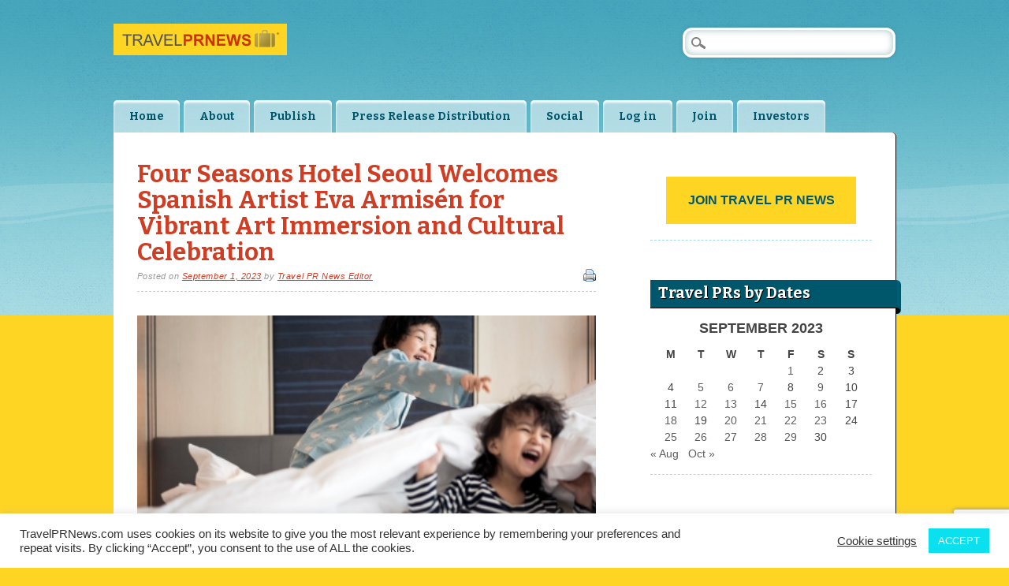

--- FILE ---
content_type: text/html; charset=utf-8
request_url: https://www.google.com/recaptcha/api2/anchor?ar=1&k=6Lf2OYEUAAAAAMe4MTvceDT_DHt-jw75OHYy3Uug&co=aHR0cHM6Ly90cmF2ZWxwcm5ld3MuY29tOjQ0Mw..&hl=en&v=PoyoqOPhxBO7pBk68S4YbpHZ&size=invisible&anchor-ms=20000&execute-ms=30000&cb=p5sol4bxld51
body_size: 48664
content:
<!DOCTYPE HTML><html dir="ltr" lang="en"><head><meta http-equiv="Content-Type" content="text/html; charset=UTF-8">
<meta http-equiv="X-UA-Compatible" content="IE=edge">
<title>reCAPTCHA</title>
<style type="text/css">
/* cyrillic-ext */
@font-face {
  font-family: 'Roboto';
  font-style: normal;
  font-weight: 400;
  font-stretch: 100%;
  src: url(//fonts.gstatic.com/s/roboto/v48/KFO7CnqEu92Fr1ME7kSn66aGLdTylUAMa3GUBHMdazTgWw.woff2) format('woff2');
  unicode-range: U+0460-052F, U+1C80-1C8A, U+20B4, U+2DE0-2DFF, U+A640-A69F, U+FE2E-FE2F;
}
/* cyrillic */
@font-face {
  font-family: 'Roboto';
  font-style: normal;
  font-weight: 400;
  font-stretch: 100%;
  src: url(//fonts.gstatic.com/s/roboto/v48/KFO7CnqEu92Fr1ME7kSn66aGLdTylUAMa3iUBHMdazTgWw.woff2) format('woff2');
  unicode-range: U+0301, U+0400-045F, U+0490-0491, U+04B0-04B1, U+2116;
}
/* greek-ext */
@font-face {
  font-family: 'Roboto';
  font-style: normal;
  font-weight: 400;
  font-stretch: 100%;
  src: url(//fonts.gstatic.com/s/roboto/v48/KFO7CnqEu92Fr1ME7kSn66aGLdTylUAMa3CUBHMdazTgWw.woff2) format('woff2');
  unicode-range: U+1F00-1FFF;
}
/* greek */
@font-face {
  font-family: 'Roboto';
  font-style: normal;
  font-weight: 400;
  font-stretch: 100%;
  src: url(//fonts.gstatic.com/s/roboto/v48/KFO7CnqEu92Fr1ME7kSn66aGLdTylUAMa3-UBHMdazTgWw.woff2) format('woff2');
  unicode-range: U+0370-0377, U+037A-037F, U+0384-038A, U+038C, U+038E-03A1, U+03A3-03FF;
}
/* math */
@font-face {
  font-family: 'Roboto';
  font-style: normal;
  font-weight: 400;
  font-stretch: 100%;
  src: url(//fonts.gstatic.com/s/roboto/v48/KFO7CnqEu92Fr1ME7kSn66aGLdTylUAMawCUBHMdazTgWw.woff2) format('woff2');
  unicode-range: U+0302-0303, U+0305, U+0307-0308, U+0310, U+0312, U+0315, U+031A, U+0326-0327, U+032C, U+032F-0330, U+0332-0333, U+0338, U+033A, U+0346, U+034D, U+0391-03A1, U+03A3-03A9, U+03B1-03C9, U+03D1, U+03D5-03D6, U+03F0-03F1, U+03F4-03F5, U+2016-2017, U+2034-2038, U+203C, U+2040, U+2043, U+2047, U+2050, U+2057, U+205F, U+2070-2071, U+2074-208E, U+2090-209C, U+20D0-20DC, U+20E1, U+20E5-20EF, U+2100-2112, U+2114-2115, U+2117-2121, U+2123-214F, U+2190, U+2192, U+2194-21AE, U+21B0-21E5, U+21F1-21F2, U+21F4-2211, U+2213-2214, U+2216-22FF, U+2308-230B, U+2310, U+2319, U+231C-2321, U+2336-237A, U+237C, U+2395, U+239B-23B7, U+23D0, U+23DC-23E1, U+2474-2475, U+25AF, U+25B3, U+25B7, U+25BD, U+25C1, U+25CA, U+25CC, U+25FB, U+266D-266F, U+27C0-27FF, U+2900-2AFF, U+2B0E-2B11, U+2B30-2B4C, U+2BFE, U+3030, U+FF5B, U+FF5D, U+1D400-1D7FF, U+1EE00-1EEFF;
}
/* symbols */
@font-face {
  font-family: 'Roboto';
  font-style: normal;
  font-weight: 400;
  font-stretch: 100%;
  src: url(//fonts.gstatic.com/s/roboto/v48/KFO7CnqEu92Fr1ME7kSn66aGLdTylUAMaxKUBHMdazTgWw.woff2) format('woff2');
  unicode-range: U+0001-000C, U+000E-001F, U+007F-009F, U+20DD-20E0, U+20E2-20E4, U+2150-218F, U+2190, U+2192, U+2194-2199, U+21AF, U+21E6-21F0, U+21F3, U+2218-2219, U+2299, U+22C4-22C6, U+2300-243F, U+2440-244A, U+2460-24FF, U+25A0-27BF, U+2800-28FF, U+2921-2922, U+2981, U+29BF, U+29EB, U+2B00-2BFF, U+4DC0-4DFF, U+FFF9-FFFB, U+10140-1018E, U+10190-1019C, U+101A0, U+101D0-101FD, U+102E0-102FB, U+10E60-10E7E, U+1D2C0-1D2D3, U+1D2E0-1D37F, U+1F000-1F0FF, U+1F100-1F1AD, U+1F1E6-1F1FF, U+1F30D-1F30F, U+1F315, U+1F31C, U+1F31E, U+1F320-1F32C, U+1F336, U+1F378, U+1F37D, U+1F382, U+1F393-1F39F, U+1F3A7-1F3A8, U+1F3AC-1F3AF, U+1F3C2, U+1F3C4-1F3C6, U+1F3CA-1F3CE, U+1F3D4-1F3E0, U+1F3ED, U+1F3F1-1F3F3, U+1F3F5-1F3F7, U+1F408, U+1F415, U+1F41F, U+1F426, U+1F43F, U+1F441-1F442, U+1F444, U+1F446-1F449, U+1F44C-1F44E, U+1F453, U+1F46A, U+1F47D, U+1F4A3, U+1F4B0, U+1F4B3, U+1F4B9, U+1F4BB, U+1F4BF, U+1F4C8-1F4CB, U+1F4D6, U+1F4DA, U+1F4DF, U+1F4E3-1F4E6, U+1F4EA-1F4ED, U+1F4F7, U+1F4F9-1F4FB, U+1F4FD-1F4FE, U+1F503, U+1F507-1F50B, U+1F50D, U+1F512-1F513, U+1F53E-1F54A, U+1F54F-1F5FA, U+1F610, U+1F650-1F67F, U+1F687, U+1F68D, U+1F691, U+1F694, U+1F698, U+1F6AD, U+1F6B2, U+1F6B9-1F6BA, U+1F6BC, U+1F6C6-1F6CF, U+1F6D3-1F6D7, U+1F6E0-1F6EA, U+1F6F0-1F6F3, U+1F6F7-1F6FC, U+1F700-1F7FF, U+1F800-1F80B, U+1F810-1F847, U+1F850-1F859, U+1F860-1F887, U+1F890-1F8AD, U+1F8B0-1F8BB, U+1F8C0-1F8C1, U+1F900-1F90B, U+1F93B, U+1F946, U+1F984, U+1F996, U+1F9E9, U+1FA00-1FA6F, U+1FA70-1FA7C, U+1FA80-1FA89, U+1FA8F-1FAC6, U+1FACE-1FADC, U+1FADF-1FAE9, U+1FAF0-1FAF8, U+1FB00-1FBFF;
}
/* vietnamese */
@font-face {
  font-family: 'Roboto';
  font-style: normal;
  font-weight: 400;
  font-stretch: 100%;
  src: url(//fonts.gstatic.com/s/roboto/v48/KFO7CnqEu92Fr1ME7kSn66aGLdTylUAMa3OUBHMdazTgWw.woff2) format('woff2');
  unicode-range: U+0102-0103, U+0110-0111, U+0128-0129, U+0168-0169, U+01A0-01A1, U+01AF-01B0, U+0300-0301, U+0303-0304, U+0308-0309, U+0323, U+0329, U+1EA0-1EF9, U+20AB;
}
/* latin-ext */
@font-face {
  font-family: 'Roboto';
  font-style: normal;
  font-weight: 400;
  font-stretch: 100%;
  src: url(//fonts.gstatic.com/s/roboto/v48/KFO7CnqEu92Fr1ME7kSn66aGLdTylUAMa3KUBHMdazTgWw.woff2) format('woff2');
  unicode-range: U+0100-02BA, U+02BD-02C5, U+02C7-02CC, U+02CE-02D7, U+02DD-02FF, U+0304, U+0308, U+0329, U+1D00-1DBF, U+1E00-1E9F, U+1EF2-1EFF, U+2020, U+20A0-20AB, U+20AD-20C0, U+2113, U+2C60-2C7F, U+A720-A7FF;
}
/* latin */
@font-face {
  font-family: 'Roboto';
  font-style: normal;
  font-weight: 400;
  font-stretch: 100%;
  src: url(//fonts.gstatic.com/s/roboto/v48/KFO7CnqEu92Fr1ME7kSn66aGLdTylUAMa3yUBHMdazQ.woff2) format('woff2');
  unicode-range: U+0000-00FF, U+0131, U+0152-0153, U+02BB-02BC, U+02C6, U+02DA, U+02DC, U+0304, U+0308, U+0329, U+2000-206F, U+20AC, U+2122, U+2191, U+2193, U+2212, U+2215, U+FEFF, U+FFFD;
}
/* cyrillic-ext */
@font-face {
  font-family: 'Roboto';
  font-style: normal;
  font-weight: 500;
  font-stretch: 100%;
  src: url(//fonts.gstatic.com/s/roboto/v48/KFO7CnqEu92Fr1ME7kSn66aGLdTylUAMa3GUBHMdazTgWw.woff2) format('woff2');
  unicode-range: U+0460-052F, U+1C80-1C8A, U+20B4, U+2DE0-2DFF, U+A640-A69F, U+FE2E-FE2F;
}
/* cyrillic */
@font-face {
  font-family: 'Roboto';
  font-style: normal;
  font-weight: 500;
  font-stretch: 100%;
  src: url(//fonts.gstatic.com/s/roboto/v48/KFO7CnqEu92Fr1ME7kSn66aGLdTylUAMa3iUBHMdazTgWw.woff2) format('woff2');
  unicode-range: U+0301, U+0400-045F, U+0490-0491, U+04B0-04B1, U+2116;
}
/* greek-ext */
@font-face {
  font-family: 'Roboto';
  font-style: normal;
  font-weight: 500;
  font-stretch: 100%;
  src: url(//fonts.gstatic.com/s/roboto/v48/KFO7CnqEu92Fr1ME7kSn66aGLdTylUAMa3CUBHMdazTgWw.woff2) format('woff2');
  unicode-range: U+1F00-1FFF;
}
/* greek */
@font-face {
  font-family: 'Roboto';
  font-style: normal;
  font-weight: 500;
  font-stretch: 100%;
  src: url(//fonts.gstatic.com/s/roboto/v48/KFO7CnqEu92Fr1ME7kSn66aGLdTylUAMa3-UBHMdazTgWw.woff2) format('woff2');
  unicode-range: U+0370-0377, U+037A-037F, U+0384-038A, U+038C, U+038E-03A1, U+03A3-03FF;
}
/* math */
@font-face {
  font-family: 'Roboto';
  font-style: normal;
  font-weight: 500;
  font-stretch: 100%;
  src: url(//fonts.gstatic.com/s/roboto/v48/KFO7CnqEu92Fr1ME7kSn66aGLdTylUAMawCUBHMdazTgWw.woff2) format('woff2');
  unicode-range: U+0302-0303, U+0305, U+0307-0308, U+0310, U+0312, U+0315, U+031A, U+0326-0327, U+032C, U+032F-0330, U+0332-0333, U+0338, U+033A, U+0346, U+034D, U+0391-03A1, U+03A3-03A9, U+03B1-03C9, U+03D1, U+03D5-03D6, U+03F0-03F1, U+03F4-03F5, U+2016-2017, U+2034-2038, U+203C, U+2040, U+2043, U+2047, U+2050, U+2057, U+205F, U+2070-2071, U+2074-208E, U+2090-209C, U+20D0-20DC, U+20E1, U+20E5-20EF, U+2100-2112, U+2114-2115, U+2117-2121, U+2123-214F, U+2190, U+2192, U+2194-21AE, U+21B0-21E5, U+21F1-21F2, U+21F4-2211, U+2213-2214, U+2216-22FF, U+2308-230B, U+2310, U+2319, U+231C-2321, U+2336-237A, U+237C, U+2395, U+239B-23B7, U+23D0, U+23DC-23E1, U+2474-2475, U+25AF, U+25B3, U+25B7, U+25BD, U+25C1, U+25CA, U+25CC, U+25FB, U+266D-266F, U+27C0-27FF, U+2900-2AFF, U+2B0E-2B11, U+2B30-2B4C, U+2BFE, U+3030, U+FF5B, U+FF5D, U+1D400-1D7FF, U+1EE00-1EEFF;
}
/* symbols */
@font-face {
  font-family: 'Roboto';
  font-style: normal;
  font-weight: 500;
  font-stretch: 100%;
  src: url(//fonts.gstatic.com/s/roboto/v48/KFO7CnqEu92Fr1ME7kSn66aGLdTylUAMaxKUBHMdazTgWw.woff2) format('woff2');
  unicode-range: U+0001-000C, U+000E-001F, U+007F-009F, U+20DD-20E0, U+20E2-20E4, U+2150-218F, U+2190, U+2192, U+2194-2199, U+21AF, U+21E6-21F0, U+21F3, U+2218-2219, U+2299, U+22C4-22C6, U+2300-243F, U+2440-244A, U+2460-24FF, U+25A0-27BF, U+2800-28FF, U+2921-2922, U+2981, U+29BF, U+29EB, U+2B00-2BFF, U+4DC0-4DFF, U+FFF9-FFFB, U+10140-1018E, U+10190-1019C, U+101A0, U+101D0-101FD, U+102E0-102FB, U+10E60-10E7E, U+1D2C0-1D2D3, U+1D2E0-1D37F, U+1F000-1F0FF, U+1F100-1F1AD, U+1F1E6-1F1FF, U+1F30D-1F30F, U+1F315, U+1F31C, U+1F31E, U+1F320-1F32C, U+1F336, U+1F378, U+1F37D, U+1F382, U+1F393-1F39F, U+1F3A7-1F3A8, U+1F3AC-1F3AF, U+1F3C2, U+1F3C4-1F3C6, U+1F3CA-1F3CE, U+1F3D4-1F3E0, U+1F3ED, U+1F3F1-1F3F3, U+1F3F5-1F3F7, U+1F408, U+1F415, U+1F41F, U+1F426, U+1F43F, U+1F441-1F442, U+1F444, U+1F446-1F449, U+1F44C-1F44E, U+1F453, U+1F46A, U+1F47D, U+1F4A3, U+1F4B0, U+1F4B3, U+1F4B9, U+1F4BB, U+1F4BF, U+1F4C8-1F4CB, U+1F4D6, U+1F4DA, U+1F4DF, U+1F4E3-1F4E6, U+1F4EA-1F4ED, U+1F4F7, U+1F4F9-1F4FB, U+1F4FD-1F4FE, U+1F503, U+1F507-1F50B, U+1F50D, U+1F512-1F513, U+1F53E-1F54A, U+1F54F-1F5FA, U+1F610, U+1F650-1F67F, U+1F687, U+1F68D, U+1F691, U+1F694, U+1F698, U+1F6AD, U+1F6B2, U+1F6B9-1F6BA, U+1F6BC, U+1F6C6-1F6CF, U+1F6D3-1F6D7, U+1F6E0-1F6EA, U+1F6F0-1F6F3, U+1F6F7-1F6FC, U+1F700-1F7FF, U+1F800-1F80B, U+1F810-1F847, U+1F850-1F859, U+1F860-1F887, U+1F890-1F8AD, U+1F8B0-1F8BB, U+1F8C0-1F8C1, U+1F900-1F90B, U+1F93B, U+1F946, U+1F984, U+1F996, U+1F9E9, U+1FA00-1FA6F, U+1FA70-1FA7C, U+1FA80-1FA89, U+1FA8F-1FAC6, U+1FACE-1FADC, U+1FADF-1FAE9, U+1FAF0-1FAF8, U+1FB00-1FBFF;
}
/* vietnamese */
@font-face {
  font-family: 'Roboto';
  font-style: normal;
  font-weight: 500;
  font-stretch: 100%;
  src: url(//fonts.gstatic.com/s/roboto/v48/KFO7CnqEu92Fr1ME7kSn66aGLdTylUAMa3OUBHMdazTgWw.woff2) format('woff2');
  unicode-range: U+0102-0103, U+0110-0111, U+0128-0129, U+0168-0169, U+01A0-01A1, U+01AF-01B0, U+0300-0301, U+0303-0304, U+0308-0309, U+0323, U+0329, U+1EA0-1EF9, U+20AB;
}
/* latin-ext */
@font-face {
  font-family: 'Roboto';
  font-style: normal;
  font-weight: 500;
  font-stretch: 100%;
  src: url(//fonts.gstatic.com/s/roboto/v48/KFO7CnqEu92Fr1ME7kSn66aGLdTylUAMa3KUBHMdazTgWw.woff2) format('woff2');
  unicode-range: U+0100-02BA, U+02BD-02C5, U+02C7-02CC, U+02CE-02D7, U+02DD-02FF, U+0304, U+0308, U+0329, U+1D00-1DBF, U+1E00-1E9F, U+1EF2-1EFF, U+2020, U+20A0-20AB, U+20AD-20C0, U+2113, U+2C60-2C7F, U+A720-A7FF;
}
/* latin */
@font-face {
  font-family: 'Roboto';
  font-style: normal;
  font-weight: 500;
  font-stretch: 100%;
  src: url(//fonts.gstatic.com/s/roboto/v48/KFO7CnqEu92Fr1ME7kSn66aGLdTylUAMa3yUBHMdazQ.woff2) format('woff2');
  unicode-range: U+0000-00FF, U+0131, U+0152-0153, U+02BB-02BC, U+02C6, U+02DA, U+02DC, U+0304, U+0308, U+0329, U+2000-206F, U+20AC, U+2122, U+2191, U+2193, U+2212, U+2215, U+FEFF, U+FFFD;
}
/* cyrillic-ext */
@font-face {
  font-family: 'Roboto';
  font-style: normal;
  font-weight: 900;
  font-stretch: 100%;
  src: url(//fonts.gstatic.com/s/roboto/v48/KFO7CnqEu92Fr1ME7kSn66aGLdTylUAMa3GUBHMdazTgWw.woff2) format('woff2');
  unicode-range: U+0460-052F, U+1C80-1C8A, U+20B4, U+2DE0-2DFF, U+A640-A69F, U+FE2E-FE2F;
}
/* cyrillic */
@font-face {
  font-family: 'Roboto';
  font-style: normal;
  font-weight: 900;
  font-stretch: 100%;
  src: url(//fonts.gstatic.com/s/roboto/v48/KFO7CnqEu92Fr1ME7kSn66aGLdTylUAMa3iUBHMdazTgWw.woff2) format('woff2');
  unicode-range: U+0301, U+0400-045F, U+0490-0491, U+04B0-04B1, U+2116;
}
/* greek-ext */
@font-face {
  font-family: 'Roboto';
  font-style: normal;
  font-weight: 900;
  font-stretch: 100%;
  src: url(//fonts.gstatic.com/s/roboto/v48/KFO7CnqEu92Fr1ME7kSn66aGLdTylUAMa3CUBHMdazTgWw.woff2) format('woff2');
  unicode-range: U+1F00-1FFF;
}
/* greek */
@font-face {
  font-family: 'Roboto';
  font-style: normal;
  font-weight: 900;
  font-stretch: 100%;
  src: url(//fonts.gstatic.com/s/roboto/v48/KFO7CnqEu92Fr1ME7kSn66aGLdTylUAMa3-UBHMdazTgWw.woff2) format('woff2');
  unicode-range: U+0370-0377, U+037A-037F, U+0384-038A, U+038C, U+038E-03A1, U+03A3-03FF;
}
/* math */
@font-face {
  font-family: 'Roboto';
  font-style: normal;
  font-weight: 900;
  font-stretch: 100%;
  src: url(//fonts.gstatic.com/s/roboto/v48/KFO7CnqEu92Fr1ME7kSn66aGLdTylUAMawCUBHMdazTgWw.woff2) format('woff2');
  unicode-range: U+0302-0303, U+0305, U+0307-0308, U+0310, U+0312, U+0315, U+031A, U+0326-0327, U+032C, U+032F-0330, U+0332-0333, U+0338, U+033A, U+0346, U+034D, U+0391-03A1, U+03A3-03A9, U+03B1-03C9, U+03D1, U+03D5-03D6, U+03F0-03F1, U+03F4-03F5, U+2016-2017, U+2034-2038, U+203C, U+2040, U+2043, U+2047, U+2050, U+2057, U+205F, U+2070-2071, U+2074-208E, U+2090-209C, U+20D0-20DC, U+20E1, U+20E5-20EF, U+2100-2112, U+2114-2115, U+2117-2121, U+2123-214F, U+2190, U+2192, U+2194-21AE, U+21B0-21E5, U+21F1-21F2, U+21F4-2211, U+2213-2214, U+2216-22FF, U+2308-230B, U+2310, U+2319, U+231C-2321, U+2336-237A, U+237C, U+2395, U+239B-23B7, U+23D0, U+23DC-23E1, U+2474-2475, U+25AF, U+25B3, U+25B7, U+25BD, U+25C1, U+25CA, U+25CC, U+25FB, U+266D-266F, U+27C0-27FF, U+2900-2AFF, U+2B0E-2B11, U+2B30-2B4C, U+2BFE, U+3030, U+FF5B, U+FF5D, U+1D400-1D7FF, U+1EE00-1EEFF;
}
/* symbols */
@font-face {
  font-family: 'Roboto';
  font-style: normal;
  font-weight: 900;
  font-stretch: 100%;
  src: url(//fonts.gstatic.com/s/roboto/v48/KFO7CnqEu92Fr1ME7kSn66aGLdTylUAMaxKUBHMdazTgWw.woff2) format('woff2');
  unicode-range: U+0001-000C, U+000E-001F, U+007F-009F, U+20DD-20E0, U+20E2-20E4, U+2150-218F, U+2190, U+2192, U+2194-2199, U+21AF, U+21E6-21F0, U+21F3, U+2218-2219, U+2299, U+22C4-22C6, U+2300-243F, U+2440-244A, U+2460-24FF, U+25A0-27BF, U+2800-28FF, U+2921-2922, U+2981, U+29BF, U+29EB, U+2B00-2BFF, U+4DC0-4DFF, U+FFF9-FFFB, U+10140-1018E, U+10190-1019C, U+101A0, U+101D0-101FD, U+102E0-102FB, U+10E60-10E7E, U+1D2C0-1D2D3, U+1D2E0-1D37F, U+1F000-1F0FF, U+1F100-1F1AD, U+1F1E6-1F1FF, U+1F30D-1F30F, U+1F315, U+1F31C, U+1F31E, U+1F320-1F32C, U+1F336, U+1F378, U+1F37D, U+1F382, U+1F393-1F39F, U+1F3A7-1F3A8, U+1F3AC-1F3AF, U+1F3C2, U+1F3C4-1F3C6, U+1F3CA-1F3CE, U+1F3D4-1F3E0, U+1F3ED, U+1F3F1-1F3F3, U+1F3F5-1F3F7, U+1F408, U+1F415, U+1F41F, U+1F426, U+1F43F, U+1F441-1F442, U+1F444, U+1F446-1F449, U+1F44C-1F44E, U+1F453, U+1F46A, U+1F47D, U+1F4A3, U+1F4B0, U+1F4B3, U+1F4B9, U+1F4BB, U+1F4BF, U+1F4C8-1F4CB, U+1F4D6, U+1F4DA, U+1F4DF, U+1F4E3-1F4E6, U+1F4EA-1F4ED, U+1F4F7, U+1F4F9-1F4FB, U+1F4FD-1F4FE, U+1F503, U+1F507-1F50B, U+1F50D, U+1F512-1F513, U+1F53E-1F54A, U+1F54F-1F5FA, U+1F610, U+1F650-1F67F, U+1F687, U+1F68D, U+1F691, U+1F694, U+1F698, U+1F6AD, U+1F6B2, U+1F6B9-1F6BA, U+1F6BC, U+1F6C6-1F6CF, U+1F6D3-1F6D7, U+1F6E0-1F6EA, U+1F6F0-1F6F3, U+1F6F7-1F6FC, U+1F700-1F7FF, U+1F800-1F80B, U+1F810-1F847, U+1F850-1F859, U+1F860-1F887, U+1F890-1F8AD, U+1F8B0-1F8BB, U+1F8C0-1F8C1, U+1F900-1F90B, U+1F93B, U+1F946, U+1F984, U+1F996, U+1F9E9, U+1FA00-1FA6F, U+1FA70-1FA7C, U+1FA80-1FA89, U+1FA8F-1FAC6, U+1FACE-1FADC, U+1FADF-1FAE9, U+1FAF0-1FAF8, U+1FB00-1FBFF;
}
/* vietnamese */
@font-face {
  font-family: 'Roboto';
  font-style: normal;
  font-weight: 900;
  font-stretch: 100%;
  src: url(//fonts.gstatic.com/s/roboto/v48/KFO7CnqEu92Fr1ME7kSn66aGLdTylUAMa3OUBHMdazTgWw.woff2) format('woff2');
  unicode-range: U+0102-0103, U+0110-0111, U+0128-0129, U+0168-0169, U+01A0-01A1, U+01AF-01B0, U+0300-0301, U+0303-0304, U+0308-0309, U+0323, U+0329, U+1EA0-1EF9, U+20AB;
}
/* latin-ext */
@font-face {
  font-family: 'Roboto';
  font-style: normal;
  font-weight: 900;
  font-stretch: 100%;
  src: url(//fonts.gstatic.com/s/roboto/v48/KFO7CnqEu92Fr1ME7kSn66aGLdTylUAMa3KUBHMdazTgWw.woff2) format('woff2');
  unicode-range: U+0100-02BA, U+02BD-02C5, U+02C7-02CC, U+02CE-02D7, U+02DD-02FF, U+0304, U+0308, U+0329, U+1D00-1DBF, U+1E00-1E9F, U+1EF2-1EFF, U+2020, U+20A0-20AB, U+20AD-20C0, U+2113, U+2C60-2C7F, U+A720-A7FF;
}
/* latin */
@font-face {
  font-family: 'Roboto';
  font-style: normal;
  font-weight: 900;
  font-stretch: 100%;
  src: url(//fonts.gstatic.com/s/roboto/v48/KFO7CnqEu92Fr1ME7kSn66aGLdTylUAMa3yUBHMdazQ.woff2) format('woff2');
  unicode-range: U+0000-00FF, U+0131, U+0152-0153, U+02BB-02BC, U+02C6, U+02DA, U+02DC, U+0304, U+0308, U+0329, U+2000-206F, U+20AC, U+2122, U+2191, U+2193, U+2212, U+2215, U+FEFF, U+FFFD;
}

</style>
<link rel="stylesheet" type="text/css" href="https://www.gstatic.com/recaptcha/releases/PoyoqOPhxBO7pBk68S4YbpHZ/styles__ltr.css">
<script nonce="--q9h-Eft-rAmnEY9wNbAg" type="text/javascript">window['__recaptcha_api'] = 'https://www.google.com/recaptcha/api2/';</script>
<script type="text/javascript" src="https://www.gstatic.com/recaptcha/releases/PoyoqOPhxBO7pBk68S4YbpHZ/recaptcha__en.js" nonce="--q9h-Eft-rAmnEY9wNbAg">
      
    </script></head>
<body><div id="rc-anchor-alert" class="rc-anchor-alert"></div>
<input type="hidden" id="recaptcha-token" value="[base64]">
<script type="text/javascript" nonce="--q9h-Eft-rAmnEY9wNbAg">
      recaptcha.anchor.Main.init("[\x22ainput\x22,[\x22bgdata\x22,\x22\x22,\[base64]/[base64]/MjU1Ong/[base64]/[base64]/[base64]/[base64]/[base64]/[base64]/[base64]/[base64]/[base64]/[base64]/[base64]/[base64]/[base64]/[base64]/[base64]\\u003d\x22,\[base64]\x22,\[base64]/[base64]/[base64]/[base64]/w4FDw458w4ATwplnOC9Fb3XDqMKZw7AweXTDjMOzYMKgw77Dk8OLQMKgTCrDglnCui0TwrHClsOTTDfChMOgTsKCwo4Rw4TDqi8pwp1KJmggwr7DqkLCpcOZH8Oow5/Dg8OBwpbCgAPDicKtVsOuwrQXwoHDlMKDw7DCisKyY8KSZ3l9fMKnNSbDjwbDocKrPsOAwqHDmsORKx87wovDrsOVwqQlw7nCuRfDrcOPw5PDvsOCw7DCt8O+w7skBStNPB/[base64]/Cu8K0w4tlBjnCjMO6w4vClgEQRylqwoLCk0gCw5PDjEjDkcKCwqkFSB7DpsKBHljDn8OaaXnCuz/[base64]/[base64]/[base64]/CoGh5w4Fywrx5KsOnDhHDnmHDmsOMwpYCw6pyMhPDscKDR2DDk8O3w5LCqsKMXwlyC8Kjwo7DhkwfXnATwrdFOTzDjlnCkgd2d8Ocw5Eow5XChVfDhHTCtx/Dl2LCrwXDgsKVbMK/VAslw4goOThLw50Dw5gjN8OLLgUmRUsbLxExwpzCuEbDslnCvcOyw7EFwqUOw4/[base64]/DjcOdZcOhwoHDrRhpw4kXwrZ0w5/Dq8KNw70Sw4RBI8OMGnvDknHDssOaw7sTwqIwwqc4w5o9Wip7UMKTNsKFwrMHEVzDhzbDmcOXb2IvCMKjGm1jw5osw7XDjsK+w4/ClMKKPMKBaMOMTnDDnMKgH8KOw6rCn8O6LsO3w7/CuwTDpEnDjyvDhh8TLcKTM8ObcWDDlMKVLgEcw7zCii7DjXgIwoTDpMKDw7t9wqrDqcKgA8KfA8KSMMOrwpgoODnCqHFYZwrClcOUTzUkL8K2woMqwqk1ecO9w5lRw5JSwr0QAcO8P8Kpw4BmTTFZw55yw4LCj8OaScOGQSHCmcOhw58nw5/[base64]/Ds2PDl2vDgMO5woDCsyB6AsK0w73CriXCm0/CjsOvwp/DosOuMUtpHFjDtx8zXjliAcOOwpzCli9nR0t/SQbDs8ONRMK0ZMO+C8O7OcODwowdP1TDl8K5GFrCpcOIw582MMKYw7l+w6vDkXEAwpXCt3gYIcKza8OLIMKXYWfDqyLDsiF/w7LDrBnDjQJxPWHCtsKgP8O7BinCuWQnPMKXwogxJxvCtDx3woVnw4jCuMOfwp5XQ0LCmz/ChQxTw5rCiBk5wrjDiXdCwpPCn2V8w4nCpA8YwrAFw7cMwqYzw70pw7V7DcKJwqvCsEPCtMKnNsOOXsOFwqrDixxTbwMVXsKTw4TCiMOtAsKrwpU/woUlEl9Pw5/DhgNDw5/Dj1tgw4/CthxNw5McwqnDkQcEw4o0w6LCsMOaVXLDp1tXY8O7EMKTwoPDq8KRWwUMb8Ocw53CgDrDk8KLw7jDscOpV8K6Cnc0GThFw67Cu3Vqw6/[base64]/CvsOdO1fDnMKGw5YjN0zCuD7Djx0FNcOCUAgdw7nCtj/CmcOhJTbDkB9BwpJWw7DCu8OSw4LCkMK2KDrDt07CjcK2w5jCpMOqSMOlw642wpHCgsKucVUDR2E1J8KZw7bCj3fDrwfCtB0aw5l+wq/CiMOmAMKGBgzDtHAlfMOBwqjCtlkyZlohwofCuzZiw5diZE/[base64]/[base64]/Ci8KkAyPDjcOMW8KmQlVcRntCw7IIRkJ4EcOjR8Khw5LDtsOUw64ITMKlFsKVOwd7N8Knw7nDsX3DsVHCo3nCtStYGMKXJMODw5BBwow4wrN0JS3CssKITCPDksKHX8Kmw6Vvw6hwBMKNw4fCt8OQwozDjCrDjsKWw7/CmsK3dUTCrF0fT8OlwoTDpMKxwqJ1KUIbAQfCkQlkwo3CkWhxw5TDsMONw4rCvcOawo/CilHDrMOew5XDu3PCk3PCksKBKCNTwodBa2TCgMOGw67CsB3DpmPDvMOuMhFrwps6w6QUUyYHUXU/[base64]/DrFPCo8KOwqUrw79WIcOBw4IAdmokdwxHw64ecFLDsW0Ew5DDjcKOV2RxWsK5HcKsOghNwpLCi3lXbjdDMcKFwqnDsjo2woYnw7t/XkHCkHXCsMKYNsK7wqbDtsOxwqLDtsOkHTTCssKSbTrChMOuwrMfwq/DkMKnwr5lTMOowrNUwpwCwrjDuVwJw6xYQMOMwqAlM8OBwrrChcKBw4c7wozDjcOWQsK0w61KwoXClQ8bL8O1w6Y1w6/[base64]/DuMOXw6HCh8KZwppdw7sjwqtGw5nDuFTCpGnDr3TCr8KMw5zDk3N0wqZYYsK6JcKWHcOCwp3Cl8KhVsK/[base64]/DglYMw4DDlMK7Hy0Xw6UEYsO2wpUTfMOzTkdETsOWB8KKQ8O8wrjCunvCtngqCsKlATvDucKiwpDDozZtwo5TTcOgOcOmwqLDmQZtwpLCv0pyw4bCkMKQwpbDn8OVwrXChXLDiiNaw5DDjlHCssKKNGhFw5HCqsK3enzDs8Klw7UbLkjCvifCtsKdwrXDjhp/wq3CtzzClcOsw5M6w4Aaw7/DiTYABMO7wqzDqn4/O8KdccKhCzvDqMKLeBLCocKTw6s1wq0pGz7DmcO5w7J9FMK8woYDTcO1Z8OWasO2LSBww4E7wqQew5PDtGTDs0/DosONwpLCicKRP8KKw7XCtBnCisOfYcOBCUQ7PgohEcKXwq3CnSYsw5/CmX/ChVTCmhVhw6TDqcKAw6wzAWkewpPCpFvDicOQFh0twrZ0R8K/wqA+wpp/w53Dtn7DjU1Xw7YDwr0fw6XDscOSwqPDp8Kgw7Y7FcKGw7LClwLCnMOMW3fCpGnDscOFNBrCj8KJe3/CnsOVwrQzFgIzwrbDtEA0TMOhecOdwpvCmRPCmsKjQ8OKwpDCgwFHGVTCqR3DuMOYwoR6wqTDl8OZw6PDv2fDg8OZw7jDqg9yw7zDpw3DlcKrXhE5Q0XDisOoTnrDg8KNwp9zw5DCgBhXw41qwrDDjz/CrMO8wr/[base64]/U3XDklZdwqrCmU7CvkzDpcKNaE4Zwo7CoSLDjA3Dg8KXw7TDiMKywq51w516NCbDiSdow6nCusKiC8KWwqfCu8KmwrsFN8OHGsKBwolEw5oFXictTj3ClMOdwpPDnwjCkkLDmE7DkHF9WAIDZT3Cm8KdR3p9w6XCvsKuwpRrBcOSw7EKTAjDuho/w5bCnsKSw4PDrE8yPRDCkWhNwrYIM8OYwrTCpRDDu8Ofw4EEwrASw45lw7hbwrPDoMObw5rCpsOkA8KKw4xDw6fCmzhEU8OBGcKDw5LDm8K7wqHDvsKkYsKXw5zCigViwp1pwrJpWALCrm/DtC0/JTcCwohZA8OHbsKcw69WUcOSNcOfOTdMw6vDssKcwobClhDDugHCji1Zw7JAw4V5woLCnHdiwr/CkgICAMKrwqZ2wrfDssKfw6Y6wod/K8KCRRfDjzFXYsK0EgUMwrrCjcOZP8O6P3QOw7d4bMKDGcK9w6p0wqHCr8OmSTc0wq0jw6PCgATCmsK+XMK7Bh/Dg8OQwoVMw4cyw6vDsE7DgldSw7opKD7DvRIiOMO+wpDDkVcFw7PCvsORZno1w7fCncO1w4fCq8O6XkVmwoIKwojCmAU/TDfDuBzCvsKXw7bCshYJBsKCG8Ovwq7Dpl3Cj3HCosKHC1A9w5NsS23Di8OWacOjw7LDq2nCuMKgw6cPQVw7w7vCrMO/[base64]/[base64]/w7FOwoHDpcKYWMO9dA5FIgdVT8OKwq3CosKeYBhqw4A1w7DDpsK2w7EIw7fDsTo7w4HCryPDmUrCqMK6woILwrnDi8OKwr8dw6bCj8OGw6/Ch8OVTMOsIknDskwjwp/[base64]/TXLDqXkvA3A6w4M0w49HwqvDr3PDlGIXOl7DgsOKVWTDkSbDt8K3SwLCmsKdw7LDucKoC29LCFJaG8KTw4MsBUfCqmVPw6/DqEFaw6cJwobDssOUIsOjwovDj8KlGTPCpsK4BMOUwpVkwrDDl8KoEmnDo0EZw53Dl2QHSMK5Z2xBw6jDjMOdw7zDksKmAlfCuh8/L8O7KcKMdcOUw6JCHi/[base64]/[base64]/[base64]/Dm8K4w7E+OcOTP8K4wpDClMOpLsOMVQ58wrgVecOmUMK6w5rDmy9/wqRuATRpwpTDscKhAMOSwrAkw7bDgsOdwoDChydzdcKERcO8ZDHDg0PDtMOswr/[base64]/f8O4PMOQwookLVTDhl7CvFXCkH3DpsOgwqlmw5PDrsKhw6hNK27CkQnDvh50wo4HdnzCi2/[base64]/CqgjCphvCv2bCtgXDv8OTw4AjL0bDjmx7W8Ozw4Ygw5HDlcK9wpFiw4A/[base64]/[base64]/TsOsGzB7UU5lw5TCncOcPkDDgMO8w4/DgcOXfXsKQBLDiMO9SMOndwooIX1rwrfCiEd0w4fDgsO0QQ0qw6jCjcKpwr5Dw7Iawo3CpFpww4QvPRhtw6bDnMKpworCpWXDtB1vWMK4KsOPwoPDtMOxw5kJA3dRVxwPYcONTsKQE8OTEkbCqMKRe8KQBMK1wrTDuBLCty4xRUMew5rCt8OlSBfDlsKePUbChcK9Sw/DgAvDnVLDgQHCusO6w7ggw7nCi2Nkfj/[base64]/wqksasOZw5vCn8K7wqoiF8KTamlYwpQww6PCslDDisKDw4IewrXDhsKDDcKHXMKMTQQNwpN/CXXDt8KbIhUSw5bCqMKYd8OwIwjDsy3CiBUyYsKLZsOcScOEKcObR8OOJsO0w7PCjQ7Di1HDmMKCP2vCkHHCg8KYR8K1woPDvMOQw5dww5HCiD47NSHDqcKKw6LDs2rDlMKUwqoOM8O/D8OuFcKFw7txw5vDtWXDqWnCpXPDglnDqB3DvcK9woJ3w7nDl8OswqBSwrhrwpkowpQlw7/DicKVXAfDonTCsxHCmsOBZsK4HsK+MMO7NMOrX8Klblp6QgzCqsKVEcOZwp0uExJ+WMOLw7weIcOAE8OhPcKdwr3DscOywq4OZMOzET7CtAXDmFfCsELDplJlwqknQDIqUMK7w6DDi0fDhCYNw4PCgn/DlMOUZsKHwq9/wqLDt8K/wrFOwr3CkMKDw4MBw7tpwozDjcOow4HCnBzDoBXCgcOYVjLClsKlJMK0wrfCsHjClcKAwoh9ccK6w6M5BsOFMcKHwqYKacKgw4LDksOWeG3CtH/[base64]/PcO+UsOOEllyw7/CjELDhhQrw6nCpMODwrZcGMKZJzVRAsK1w5otworCk8OWGsKReBV6wpHDjGLDr189KjvDsMOnwpBkw7xjwpPChnvCncOhYcOqwo4qMsOlIMKsw6LDp0VnNMORYxvCv0vDgTc6XsOOw6/DtW8AXcKywoYTA8OyQT7CvsKlIMKDT8OqUQjDpMO/CMOyOiArTEfCgcOPJcKgw45/M2o1w7stdsO6wrzCr8Opa8KLwqRMNErDhkrDhHBbKcO5NMO1wpXCsxbDoMKITMKCLCnDoMO4XEdOOjzCrwfCr8ODw6TDgRPDn3pBw5wqfhYDKVBxKsKMwoDDux3CrmHDrsKcw48PwoJZwrwrScKDT8OHw4tgCT88bnLDlU89QsO7wpVRwpvDssO/EMKxwrPCmMOTwq/Cq8OwZMKlwrtIdMOtwpzCvcOGwpLDn8OLw5MAIsKuc8Oyw4rDr8KNw7kfwpzCmsObVwsuOzpZwrhxcyEVw4gXwqo5Y2zDhcKlw6dvwo9vXz3CnMOYFy/ChjomwpzCgMKDXQrDvGAgwpHDvsO2w57CicORwoouwpYOA0IMdMOhwqrDqEnDjEtsdRXDiMOSIMOCwpzDmcKCw4DChsKhw5jDi1RZwptDX8K3SMO6w4LCiGY4wqIgQsO1CcOvw7nDvcO5wp11AsKPwrw1IsKvcQhqw7fCrMOgwr/Dnw84enhTTMKOwqDDnSFAw5NIXcO0wodqXcKzw53DuWZgwqs2woBEwrALwr/Cqk/CjsKZHCvClEHDqcOxBVvCrsKSYALCuMOKX0BMw7PDp2LDo8O2fMKdW07ClcOUw6fDrMOLw5/DiWRfLn5YQcOxDkdSw6Z6bMO/w4B6A1hNw73CiydfORJ/w53DgMORJMKhw4lYw7Irw5QZw6zCgVU8KGkJDmUpME/CgMKwdSkXMnfCv0XDviDDrcKLEGZIAW4nU8KZwpjDp3VdIBUDw43CuMK8N8O3w6UCVcOkIn0ZEnnCmcKNWxvCsD9AacKow6bCk8K0T8KfCMOJIyXDj8OZwr/DsGfDrVxPYcKPwpzCqsO2w5BFw74Aw6PCnGnDtzcjCMOTw5rCmMKEAUlkKcO0wrtVwozDgAjCuMKNSRoKw7Jhw6pHCcKsEV8WZ8K5ccOtwqLDg0JcwrJawoHCn2oAwqAiw6PDp8KTJ8KOw7bDsThEw6pHHXQ/wrvDmcK5wrzDtsKzQA7CuVTCk8KPYAM3M0zDpMKdLMKFUh9tEigfO0TCpcO8NnwRDHpqwozDvT3DvsKpw5RHwqTCnWMiw7c6w5FqHVbDjcOvEcOawo/CnMKOVcOYX8K6dCY7Jj1uJgp7wojCjmbDiFACEi/[base64]/I8KcBWzDgsKIYTAJXmIiVMO2G3gSw6RhBsKhw4Z+wo/Ch1Aqw67CucOKw7vCt8KRM8K9KwEaZUkwUXrCvsOqPW5+N8KRWnDCr8KUw5rDiGQAw6DCk8KqRS4BwpcNM8KJY8KYQDbCkcKcwosbL23DqcOiMsK4w60dwpDDpxfCuz3DtwNUw7cGwqzDjMO0wokUKG/DmcOBworDvg1Rw6bDg8K/D8Kfw6DDiDnDoMOGwqDCj8KVwqPCnMOewpTDhXXCiMOpw4dAPz5CwpLCisKXw6TDqRVlCC/[base64]/AFFCMhDDo8Knwr3DjMKjB25IFsOIQwJRw49sIihPBcOkH8O6DjPDtRvCtDA7woDCpE3ClgrCo2crw48IUxsgI8KHUcKEFTt4IBlXQcOjwrjDqWjDlsKWwpLDhlLDt8KRwpF2L2jCvsK2IMO0aHRTw7B/w43CuMKhwpHCsMKew4dSFsOsw75lX8OKFHBFOUTCh3TCujrDhsKiwqDCi8OiwrzCkzcdEMONelTDjcKowp0qCULDrAbDn3fDiMOJwpHDrsKqw5hbGHHCty/DuEpjNMKDwqHDrSXCn2bCt3pGHMOrwochKCgDOsK4woIxw4PCrsOXw51zwrnDlgdiwqDCoUzCtsKvwrNeeHjCozHDsV7CpwjDi8KkwoFNwprClXx3IMKBaBnDoC52ESbDrzLDncOAw7/CoMOpwrTDsRHCuH8yW8OrwrLCtsOnP8OAw7x2w5LDgMKYwqkJwroUw7MPB8O/wrNQRcOXwrNOw75YeMKPw5Ryw4bDsHNnwpzDpcKHcGrDpiJBaATCjsOmPsOxw4fDrsKfw5AOAGjDn8Odw4TCmcKCIcK6MgTCg05Ow4dCw57CjcKNwq7Cv8KLV8KYwrtywpgNwpDCoMODdVUyQG1aw5VSwqgFw7LCl8K8w47CkiXDoF/CsMKfJw/[base64]/OMK1wojCmDfDjMKGJ8OrZjzDhGoTwojDvMKHFMKNwq/CtcOxw4HDshIPw5jCihsJwqd+wo9Qwo7CsMO0NzrDmWh/XQ0raCRpD8OkwqMFGMOww7hGw7XDucKMDMKQw6h4VTtaw61vOEpFw4INaMO2KyJrwrDDiMK7wq1ub8OqZMOdw5LCjsKewol8wqzDksKUN8K8wr7Dq1/CnjAzAcOAMxPConXCiVgrQWzCosKKwosMwoBycsOaCw/CncO1w43DusOIQlrDi8Ozwp8Nwq5/SUZ2MsK8JAhbwr/ChsKhTzNqZ3VZJMKrFcKrBTHCjQwTbcK9IcOWY2U8w4TDkcKhaMOWw65YcVzDi1x9fWbCosOIwqTDhgzCnx3Dm3nCiMOLOStyaMK8Qw5VwrMkw6bCjMOdPcKTaMKEJTtywoXCo2wAC8KXw5TCl8OZKMKMw5jDtMO0SW0sDcO0P8OCwovCk3rCksKvXEnCnMO/SAHDqMOEURYdwqZCwoMCwrDCim3Dm8OVw70RZsOjOcOSCMKRbsOvaMObaMO/I8K8wrBPwpw/wpE4wqZ5WsKzWX7CssK6RDsnezMFLsOuOsKCMcKtwp9Ke3DCmGzCrnvDs8Kyw5h2YyrDtcOhwprCkMOQw4XDrMKMw6ghe8KcOyAXwpbCjcO1fgXCtlloZcKwAmjDtsKJwoNIF8Kgwqh0w5/DnMO/BBY0w6bCicKnPl80w5TDkSbDu0/DocO9K8OoOyEAw5/DoALDnznDqBA+w6xJasOlwrXDnxpfwqV8w5M2dcOtwrshNAzDmxXDlMKVwpFeCcKzw4dEw6towoVkw7dRwow5w4LCksKkBXLCvUdTw7Udwr7Dp3rDs1x7w7xHw750w7AowpjDpichS8KScMOZw5jCjcOow4FiwqHDtcOLwozCoHk2wrA3w6DDsX/CtX/Dl3jCmX7CkMKww6TDnsOdGmNHwrYFwpfDiUjCgcK6wojCjx1KGALDgMOMSmIbDsKpTT86woPDjT7Cl8KcNHXCpsOiLcOPw53Cl8Oiw4/DjMK9wrbDlmdDwqcSEMKJw4gBwq9Qw5/CpAfCl8KDe3/CtMKSbHzDpsKXVnhAVcO2TsKtwpbCusO0w7TDnh8RL1PDp8KDwpNgwovDtG/ClcKSw6PDk8Odwq0ew7jDgcKIZXnDkQpwUybCoAJjw5d5Gl7DuBPCgcK0fXvDkMKawpBdDXhaCcO4McKMw4/DtcK1wqPCnmULSWTCosOVCcKjwo5zS33Cp8KawpnDsT0OQzDDgMOIXcKfwrLCkylcwpdawpjCs8OFLsKvw4nDg1XCvwctw4jDnTpLwp/[base64]/wokda8KJcXNOA8KsdcKAWBZtORjCpzfDqsOOw7jCtixywpBvS1gcw5cJwqx6woLCnkTCsW5Fw7UsaEPCv8K/w6nCscO9ElR3b8K7JnwCwqllasOVe8KjYsK7wqogwpvDiMKHw5IAw7lLGMKgw7DClkPDsBhGw7PCr8OmG8KXwrZmFFLCkkHCisKRHsOVd8KSGTrCkGcSEMKlw6XCmsOqwptOw6/Cs8KOJMOVGWxtHcO9IyRxG33CnsKcw6ohwrrDtxrDsMKzYsOuw7kxW8Oxw6bCuMKSWg/DuFjCocKeQcOAwovCii3CpSAmUcOKEcK5wrLDhxrDosK3wqnCocKRwoUmChbDgsOFOkEhcMKGwqMCwqUZwoXCpAt1wpB1w47CuigsDXkkLCTCpcONfsK1Xwwmw5dTQsOkwqUlSMKSwpg2w4vDjX0KG8KECSxAOMOCMDTCiHHDhMK/aALCljskwq1LdBk3w7LDpyDCmVNSD24Gwq/[base64]/ChsKuN3dWF8OZCcKJB8Ovwoo2w7LCthFJJsOWBsK2L8ObQsO/fGXCmnXCpxbDmcKSZMKJP8Osw5g8fMKqacOfwo4NwrooLXQdTcOFVxTDlsKlwqrDvMONw6vChMOHZMKZVsO1LcOJKcKSwqZiwrDCrDjCvld/X3XCjcK4PEnDrjBZaG7DtjIdwqURV8KEdnDDvixKwrV0wo7ClBnCvMOSw7ZowqwKw7MCfRTDlMOAwp5bdVlCw47Cq3LDuMO5EMO3IsOawpTCjk18Pz06bDPCgAXDl2LDjxTDj1YsPBQvbsOaNh/CpT7DlEPDscOIw6nCrsKld8KHwrpHYcOOLsOmw47Cpm7Cp0lxP8KHwrU6I0dITkI0OcOjYm7DtsOTw7spw4BZwpZqCgvDnw/CocOmw5jCt3caw6nClUInw5DDmQLDlSwkLiXDvsKew7PDt8KQwqR/w63DvU7CjMKgw5LChmLCujfCg8OHdA1HNsOTw4d0woXDmFljwo5cwqV9bsO3w6I+EivCicKRw7B8wpk8dMOkS8Ktwoxuwrocw49Aw6fCkwnDuMOiTnDDtTpxw7/DusOnw45sFBrDoMKCw7lcwrh9XTnCpzFtw5zCmy8wwrUXwpvCpQnDiMO3dzkaw6giwqgcGMO5w6hRwovDq8K8KUwScWRfYwIdHDrDv8OVPmZvw4fDjcO2w4vDjcOvw6Z+w6PCgMOfw5XDkMOvP1F5w6NZJ8OKw5fDjgnDo8OiwrAbwrthPcO3VcKbdk/DkMKSwpHDkGktcw4lw4Q6fMKJw6bCgMOWY29lw6ZOJ8KYXWnDucKWwrQxB8KhUgTDlsOWK8K3LHArC8OVGzUXWRYWwovDr8OFAcOVwohCYwjCuFfCncK3Vl1AwoM2IMOMJQTCt8KNVh0ew5PDkcKDEEpxN8KXwqFXLxFRB8K8b3XCp1bDmm58RE7CviY7w4pOwp4/[base64]/wq83AUEHHjFkTEnCowXCm2bCo8Kaw6zCq0/DrMKLZ8KHX8OiLywuwpwpM20owo8UwojCrcO2wq5zSQLDnMOnworDjULDqcOswr9cZsO9wqBxB8OdOhfCjCN/woBFYEPDviTCtwTCjcOyK8KDDHDDv8ORw6jDkFEHw7/CksOAw4fCv8O5QcOxLFdOJcO/[base64]/CoMKdM8K0w5MGw6fDtsOWw4kOM8OZRsO5wrHCrnZkLwDCmn/Cln/DhcKZa8OwMwskw55tOFvCq8KdbcKFw6ktwqwTw7cUwpnDnsKpwo3DskUMMTXDp8Ozw63CrcO7wqvDsWpEwr1UwpvDn2fCg8OTXcK7wp7DjcKqBMOqT18QEcORwrDDrRXDr8O5GMORwop5wqxIwrPDusOowr7Cg3/Cv8OhLMKYw63DlsK2QsKnwrwAw6Qew4FsNsKOw51iwrIWMXPCg0/CpsOuS8ONwoXDpWjCliBnX0zCu8Oqw5bDqcO/[base64]/w4LCnwLChxHDqFXCjsK0woFFw6fDisObMcO8aMKTwrYYwqEhaR/[base64]/w4lYd8Kuw6o0wqJXwqrDvcOIwocfOEZew67DpsK8Z8OJXAvCkzFLwrfCjMKpw60bEwF0w4DDvcOwdSJtwq7Dv8K8VsO3w7jDiSF6ZF7CssOTasKQw4bDtD7DlMKlwrbCjcOCYHp/[base64]/[base64]/CjBrCpMKIbMOrwoJNw5Z7w4NyWsOYbWHDoBV4w6DCgMOkD3/CrgJkwpABGMOlw4XCmknCicKsNR/DgsKYWGLDjMOBLwXCmx/Dj2cqT8Kow6wGw43DoyzCocKbwoTDocKKScKHwqgswqPDhcOWwoR2w7TCq8KjRcOtw6QpYcOIUAdGw73CksOnwosyC13Dim3CqQo6YiBOw63CmsOlwp3CnMKdUsKpw7HDmkkkGMKzwrVowqDDkMKvOjPDusKOw5bCp3UKw7XCqnVrwqcVBcK/[base64]/ClQzCgMOHwpAewo7DjWbCusOTSMO3JWbDksOuUsKRAcObw7JSw59tw7UMQGXCumPChjTCvsOyCWdNMSHCukkzwq4sQgXCpMO/[base64]/ChlvCqFLCqTYbP8OdKMK4wpAEc1zDlsKVGMKvwrXCgxcIw6/DhMKkfCsmwrsgUMKIw5RSw4rDoRnDuXHDmGzDqCwEw7VgCQbCr1TDo8K1w75LbmzDgMKwbgAvwr/DmcKrw6zDsAxsM8KFwq1Zw50SOcOEBMOFWMKpwrA4GMOgXcKBY8O7wqjCisK8WTMfKTh7HFhfwpNmw63DuMKQYMKHFlTDo8K/[base64]/DhMK2N3MPS8KqchfDhcKRwpBNe1o8ZMK3EE1Ww6zCksK9aMKBLcKsw4XCicOXMsKeQ8K9w6TCrsOCwqgawqLCiis3bysAMsKuYcOncVXClMK5w5UAKWUZw4jCkcOlYcK+AzHCucOlTiB7wo0HCsKzB8K7w4Epw74oasOhwrorw4A5wq/CgMK3fWgiX8OAXWfDvUzDmMOLw5dYwqU4wrsJw7zDisOSw7fCnnDDhwvDkcOEcMONHxd7eX7DhRXDksKlOFFrSAB+MGLClRV2R1IUwobCisKCI8KzPQsTwr7DpXvDlyrChsOGw7TCjTAHbMOMwp9NVMKrbSbCqnLChsKswoh8wpnDqFrCvsK/VxAawqbDmsK7eMOxAsK9wr7DiQnDqnUzQmrCm8OFwoLDu8KmTXzDt8O1wrXCqBkDV0nDrcK8G8KgfmLCusOUEcOtal7Dj8OaWcKDey/Cn8KgKMO4wqgkw6pUwpbDucOuFcKUw6ojw5h+Y0rCucOXScKrwpbCmMOgwoV9w4fCh8OKQWQ6w4DDnMOcwp97w6/[base64]/[base64]/[base64]/DsUUPXBLDniPDn2RZw5kvPsKoE8KQZ2vDg8OMw5vCs8KZwqbDg8OwDMK3aMOzw55mw5fDo8KgwosDwpLDh8K7KmXChjk/wonDkSTCl0vCp8Kzw7kWwoTCuXfCiDpuE8OCw4/[base64]/Du2w1E2rCkcOAwr1iNXhMd8Oxw4vCscOIMF01wqzCl8OFw7nCq8OvwqYCH8KxSMOAw54Pw5DCvz9BRykyA8O1VG7CgcOkdWRQw7LCr8Kew4xyeQDCigTCocO5dcOqeFrClxdOwps2AW/[base64]/CuyJ2YsKccMOrNTfChTzDvMKXwqRYQ8O+w5kydsObw79mwrdfP8KyIn/DjWnCncKgMgwmw5R0NzTCgkdEwobCksOqbcKAXcK2BsKlw5HDk8OjwpRYw4dfQx7DkmIoTXluw7V5ScKOwroGwqHDoEYaAcOxDyUFfMO/wozDjgJ0wolXBQfDsCbCuyfCs07DlsOLdcKnwoxjDnpLw5Blw4hUwpR+amrCo8OaWDLDkD92DcKQw6TCnhxVUFPDryXCjcOQwqMgwopfNDRzdcKewpVQw5law4NxbgYbTsOIwrxBw7DDqsKOLsOSTmJcbMOsFkh/bh7CkMOUJcOpR8OuV8Kqw7/Cm8Oaw4w9w7wuw5bChzIeR3l9wr7DvMKEwrZow5sCUj4Kw77Ds2HDkMOieFzCrsO+w63DvgTDq2PDhcKSO8ObZMObYsKywrNlw4xPDmzCvsKAc8OyTndfZ8KEf8O2w4TClsKwwoBReD/[base64]/w79zw5fCk8OzMUnCmMKnw5fDujvDjcOWw5DDlcK0X8KTwqbDpTssL8OBw5hkPTckwqzDvhbDlQEWDHPCqhbCs0ZEFcOCDBgcwpgVw61LwoDCjwHDsQ/ClcOAbSxPc8KvAyzDtH8veVYIwq3Dg8OADR1JecKmbcK+w7F5w4bDlMOew6ZiES0LC0xxCcOoW8KzH8OrCxvDn3bDo17ClV99KDENwrFHXljDu1s0AMKDwq1PQsOyw5EMwpduw5zCtMKfwpDDixzDq3HCrihbw6t1w7/DgcOww5LCsBsCwqHDlGDChsKAwqoRw5bCuwjCmzNLN04kJy/[base64]/Cvi/[base64]/[base64]/CpWvDssO3c1o/HcOiFMOMHi4uQsKIPMOyfsOrL8OkURlHJ0Q1ZMKNAB0iXBPDlXNGw4pxRh5MY8O2XGPCvF1Ow75vw4pidXQ2w4fCn8K0RTBQwpZYw41OwpHDhQPDpQjDk8KkflnCqiHCksKhOMKiw6RVZcKFIEDDv8K8wo7CgXbDnkvCtDkQw7XDiHbDoMOEPMOwbGE8F2/CicOQwr96w547wowSw5zDoMKiQ8KtdcKYwpR8di1/W8OgfFEFw7AORWZawrcTwrc3Fj0EVh9rwpfCpXvDrzLCuMOmwqIIwprCqRbDt8K+e3/DoGhpwpDCmGFrRTvDqiZpw5zCpUQwwobDpsO3w63DhlzCuGnCuSdEOUBrw4/CrzdAwobCj8K/wqzDjnMYw7sJDwPCoD1iwp3CqsOkEBTDjMOmXBPDnADCtsOzwqfCjsKqwrfDl8O+elbDnMKwbSMEGsK6wpvChCcaHyk+ccK9XMKYUnrDlUnCnsOTICjCvMK9bsOzQcKzw6F7HsORdcOFKRRcLsKBwqBiXUzDvsOcVcOyG8OjW27DmcOPw5HCqMOfNX/DpC1VwpUyw6zDncK1w5lzwqhFw6/CqMOywrMBw7ovwo4vw6/[base64]/[base64]/CksOhwrhCw7rDk8OPN8O0wpofwqvDq0hmwp3DjhjCtRNgwppEw4lDPMK9cMOrBsKLwqtfwo/Cvhxdw6nCtEFowrwvw5tDecKNwoYjY8KkN8Orwo5wcsKYJkrCnQXCisKPw5E6H8OkwrvDi2HCpMKyc8O4IcKewqU4CxxTwrlqwqvCrcOmw5B0w4FcDUQbDQPCqsKeTMKCw5TCtsKyw6dmwqUMOcKaGWTDosKCw4/Cr8Olwp8aLMOBaDfClMKhwpbDpHdmE8K1BBHDgWHClsOjP0oew5p5E8O2w4rCq3xuL0Zrwo7DjT3DkcKOw43CojnCncOMdDXDsFgAw7VGw7TCrE7DtMOGwr/CiMKUTW8pEcK4fXMqw5XDssOtfQAfw6MMwoLDucKBYWsqBMOTwrMSKsKcNh4hw5jDjcOOwp9rScOOTcKAw6YVwqwNJMOew7Ytw43CnMOFR3vCmsO4w6xcwqJZwpbCrsOvIn1/PcOqXsKvF2zCuCXDh8Kjw7c3w5Ahw4HCsmgsM33Ct8KXwozDgMKSw53DsDooEmo6w6sQw7/Cnm5UDSzCkXXCoMO+w6rDlm3CmMOSNz3CicOnFD3DscOVw7FZUMO1w7jCo13DnMOAb8OTRMOmw4bDhFHCqcORRsOtw6jCiwJVw58IesKewp/[base64]/CjCvCv8K8w73CoMKYXRrDucKxTkpbw6DCpBgNwo8zQgtuw7PDm8OFw4DDksKicMK4wonChsOffMOLV8OIPcO0wqs+ZcOKPMOVLcOXBm3CkUfCjGTCkMO3OgXCiMK3ZE/[base64]/[base64]/STU2w7UrTsKJBj/CncO2w4dgw6fDpcKrScOjwrTDrW7CgHhtwqbDucOSw4nDjE/DlsK5wrHCnsOCL8KYE8KxK8KvwrfDkMOKBcKrwqrCoMOYw4h5ZibDuyXDjntiwoM1JsODw71yEcK4wrQhTMOBRcO/wr0NwrlgASvDicKsRDXCrl/CiRDClsKuDcOawqoPwoTDhgtCARExw5d0wqghcsKLcFDDtR1ifmXDj8K0woRoXcKhcsKiwqgPUsOZw7xoDHQkwpzDi8KZPVzDn8OZwp7DgMKyWSRUw7B4KhxrMDrDvCFIU1xYwp/DsEklKmNTVcO7wo7DssKEwpbDgHpkECPCj8KXecKDGsOAw5PDvDcMw4gpd17Cn3M9wozCpi8Ww7nDiCvCssO+YsKhw5gMw6xowr8dwoBdwoNJw7DCnCseAMOjZMOxQi7Ckm/DiBN5UCY0wqM/wp4Hw50rw6Rsw5HCusK/Z8KAwqDCrzAWw7twwrfCuDomwrtXw6nCv8OZJxLCgzRKJsORwqhLw5IOw4HCjkLDmcKPw506XGZewpshw6d8wo0mUVVtwpPDqMKNScOpw4PCtGcZwoY7Wzxxw4jCicKUw5FMw6fChkUJw4PCkCN+TMOrYcObw6PCtEFxwq3CrRcNAFPCijIRw4I5w4bDtkBrwr1uFh/CjsO+wqTChFPCkcOyw68BU8K7fcK3byAEwobDvQ/[base64]/wqfDv8OgKMKkw50KwrzDpXDDv8OAfH0yKcKLwp0ObWwFwpBYO1QHTsOgGsOIw5DDnMOsEwk9OBIWCsKJwpNAwoM5PC3CrFN3w6HDjjMRw4IpwrPCg2QrJGPDmcOYwp9ddcOUw4XDiG7ClsKkwq3DnMKhG8Ogw5XCnBk6w6JJX8KVw4rDqMONOlUcw4/DhlPDiMOsSwPClsK4wq/[base64]/[base64]\\u003d\\u003d\x22],null,[\x22conf\x22,null,\x226Lf2OYEUAAAAAMe4MTvceDT_DHt-jw75OHYy3Uug\x22,0,null,null,null,0,[21,125,63,73,95,87,41,43,42,83,102,105,109,121],[1017145,420],0,null,null,null,null,0,null,0,null,700,1,null,0,\[base64]/76lBhnEnQkZnOKMAhnM8xEZ\x22,0,0,null,null,1,null,0,1,null,null,null,0],\x22https://travelprnews.com:443\x22,null,[3,1,1],null,null,null,1,3600,[\x22https://www.google.com/intl/en/policies/privacy/\x22,\x22https://www.google.com/intl/en/policies/terms/\x22],\x22j+5IHRTX1iCEE5nRoQRtgIyO1Uo/6dpRPvPfUaepdXA\\u003d\x22,1,0,null,1,1769273336018,0,0,[102,17,95,141,70],null,[179,221,5],\x22RC-1Zgc6gDDsMf3_A\x22,null,null,null,null,null,\x220dAFcWeA74OJjW199vKa_Ao46GbvB46sECwTqu8tanrIE94xicL-DAVDIe2673AuQXOc2DbU1mkYEPXuHX93aDrVmZhPg8Qi6CDg\x22,1769356135791]");
    </script></body></html>